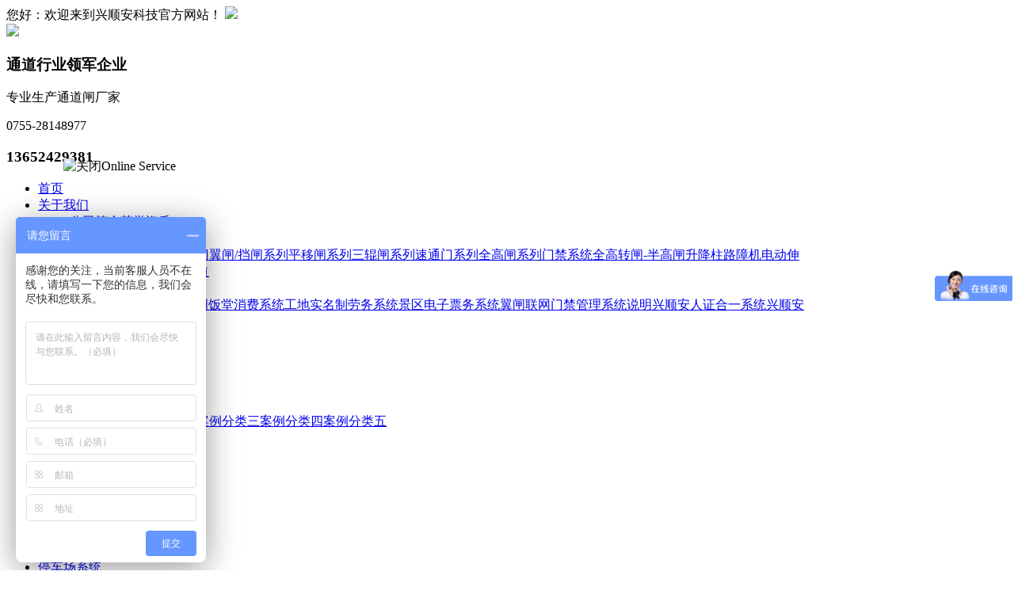

--- FILE ---
content_type: text/html;charset=UTF-8
request_url: http://xsazj.com/products.php?cid=36
body_size: 4076
content:
<!DOCTYPE html PUBLIC "-//W3C//DTD XHTML 1.0 Strict//EN" "http://www.w3.org/TR/xhtml1/DTD/xhtml1-strict.dtd">
<html xmlns="http://www.w3.org/1999/xhtml">
<head>
<meta http-equiv="Content-Type" content="text/html; charset=utf-8" />
<title>液压升降柱|摆闸|翼闸|速通门|全高闸|电动伸缩门|吞手牌厂家|深圳市兴顺安科技有限公司</title>
<meta name="keywords" content="三辊闸,摆闸,翼闸,桥式摆闸,桥式翼闸,速通门,全高闸,升降柱,景区验票售票系统翼闸,校园微信推送平台翼闸,工地实名制全高闸,翼匣厂家" />
<meta name="description" content="深圳市兴顺安科技有限公司是一家专业生产销售升降柱、通道闸、车牌识别、电动伸缩门等产品,从事智能化通道系统,停车场系统,门禁考勤系统,等系列产品的研发，生产，销售，服务为一体的高新科技企业。咨询电话:13652429381" />
<link rel="stylesheet" href="css/style_cn.css" type="text/css" />
<link type="text/css" rel="stylesheet" href="css/style.css" />
<script type="text/javascript" src="jquery/jquery-fy.js"></script>
<script type="text/javascript" src="jquery/jquery.easing.1.3.js"></script>
<script type="text/javascript" src="inc/function.js"></script>
</head>
<body>
<div id="main">
	
 <!-------------------------------------- 头部开始 -------------------------------------->
    <div class="header">
        <div class="head">
            <div class="wrap" >
                <div class="share">
                    <span>您好：欢迎来到兴顺安科技官方网站！</span>
                    <a href="http://wpa.qq.com/msgrd?v=3&uin=&site=液压升降柱|摆闸|翼闸|速通门|全高闸|电动伸缩门|吞手牌厂家|深圳市兴顺安科技有限公司&menu=yes" class="icon icon_qq"></a>
                    <a href="http://weibo.com" class="icon icon_sina"></a>
                    <a href="javascript:void(0)" class="icon icon_weixin">
                    	 <img src="uploadfiles/20210407-141722.jpg" />	
                    </a>
                </div>
                <div class="logo flt">
                    <div class="img"><a href="#"><img src="img/logo.png" /></a></div>
                    <div class="text">
                        <h3>通道行业领军企业</h3>
                        <p>专业生产通道闸厂家 </p>
                    </div>
                </div>
                <div class="tel frt">
                    <p>0755-28148977</p>
                    <h3>13652429381</h3>
                </div>
                <div class="clear"></div>
            </div>
        </div>
        <div class="nav">
            <div class="wrap" style="width:1016px;">
                <ul>
            <li class="on">
                <a href="./">首页
                <i class="i1"></i><i class="i2"></i><i class="i3"></i><i class="i4"></i>
                </a>
            </li>
                    <li>
                    <a href="aboutus.php">关于我们<i class="i1"></i><i class="i2"></i><i class="i3"></i><i class="i4"></i></a>
                    <dd>
                    <a href="aboutus.php?id=1">公司简介</a><a href="aboutus.php?id=4">荣誉资质</a> 
                    </dd>
                    
                    </li>
                    <li>
                    <a href="products.php">产品中心
                    <i class="i1"></i><i class="i2"></i><i class="i3"></i><i class="i4"></i>
                    </a>
                    <dd>
                    <a href="products.php?cid=31">票务系统</a><a href="products.php?cid=2">摆闸系列</a><a href="products.php?cid=44">广告门</a><a href="products.php?cid=3">翼闸/挡闸系列</a><a href="products.php?cid=5">平移闸系列</a><a href="products.php?cid=1">三辊闸系列</a><a href="products.php?cid=6">速通门系列</a><a href="products.php?cid=7">全高闸系列</a><a href="products.php?cid=8">门禁系统</a><a href="products.php?cid=36">全高转闸-半高闸</a><a href="products.php?cid=40">升降柱路障机</a><a href="products.php?cid=41">电动伸缩门</a><a href="products.php?cid=42">车牌识别</a><a href="products.php?cid=39">无障碍通道</a> 
                    </dd>
                    </li>
                    <li><a href="integration.php">系统集成<i class="i1"></i><i class="i2"></i><i class="i3"></i><i class="i4"></i></a>
                    <dd>
                    <a href="integration.php?id=5">工厂ESD防静电系统说明</a><a href="integration.php?id=1">饭堂消费系统</a><a href="integration.php?id=4">工地实名制劳务系统</a><a href="integration.php?id=7">景区电子票务系统翼闸</a><a href="integration.php?id=8">联网门禁管理系统说明</a><a href="integration.php?id=9">兴顺安人证合一系统</a><a href="integration.php?id=10">兴顺安校园微信智能道闸方案</a> 
                    </dd>
                    </li>
                    <li><a href="news.php">新闻中心<i class="i1"></i><i class="i2"></i><i class="i3"></i><i class="i4"></i></a>       <dd>
                    <a href="news.php?cid=2">公司新闻</a><a href="news.php?cid=3">行业资讯</a> 
                    </dd></li>
                    <li><a href="solution.php">解决方案<i class="i1"></i><i class="i2"></i><i class="i3"></i><i class="i4"></i></a>
                   <dd> <a href="solution.php?cid=1">产品技术文章</a><a href="solution.php?cid=2">现场案例</a> </dd>
                    </li>
                    <li><a href="cases.php">案例中心<i class="i1"></i><i class="i2"></i><i class="i3"></i><i class="i4"></i></a>
                    <dd>
                    <a href="cases.php?cid=1">案例分类一</a><a href="cases.php?cid=2">案例分类二</a><a href="cases.php?cid=3">案例分类三</a><a href="cases.php?cid=4">案例分类四</a><a href="cases.php?cid=5">案例分类五</a></dd>
                    </li>
                    <li><a href="contact.php">联系我们<i class="i1"></i><i class="i2"></i><i class="i3"></i><i class="i4"></i></a></li>
                </ul>
            </div>
        </div>
    </div>
    <!-------------------------------------- 头部结束 -------------------------------------->
     
 
 
<script type="text/javascript">
$(function(){
	 try{
		var current=2;
		$(".nav li").attr("class","").eq(current).attr("class","on");
	}
	catch(e){
	}
 
	$(".nav li").hover(function(){$(this).find("dd").slideDown(300);},function(){$(this).find("dd").hide();});
});
</script>
 
 
  <div class="banner_n"><div class="item" style="background:url(uploadfiles/20200722-142025.jpg) no-repeat center center; background-size:cover;"> </div> 
	  </div>
 <div class="main_head">
            <div class="wrap">
                <div class="search_tit flt">
                    <ul>
					<li><span>热门关键词</span></li><li><a href="http://turboo.cn/" >速通门</a></li><li><a href="http://www.hxezone.com/CloudPage/index.html" >景区票务系统</a></li><li><a href="products.php?cid=3" >翼闸</a></li><li><a href="products.php?cid=1" >防撞摆闸</a></li><li><a href="products.php?search_key=%E9%97%A8%E7%A6%81">门禁</a></li><li><a href="products.php?search_key=%E5%81%9C%E8%BD%A6%E5%9C%BA%E7%B3%BB%E7%BB%9F">停车场系统</a></li><li><a href="http://www.xsazj.com/products.php?cid=1" >三辊闸</a></li>   </ul>
                </div>
                <div class="search frt">
                    <input type="text" id="search_key" placeholder="请输入关键词" onkeyup="CheckSearch2(event,'cn');" value=""/>
                    <input type="button" class="btn" value="&nbsp;" id="search_button" onclick="CheckSearch('cn');"/>
                </div>
                <div class="clear"></div>
            </div>
        </div>
	        
         
      	<div id="content">
		<div id="left"><p class="left_title">产品中心</p><dl id="left_products"><dd><h2><a href="products.php?cid=31">票务系统</a></h2><ul><li><a href="products.php?cid=32">>> 吞手牌</a></li><li><a href="products.php?cid=34">>> 票务闸机</a></li></ul><span></span></dd><dd><h2><a href="products.php?cid=2">摆闸系列</a></h2><ul><li><a href="products.php?cid=15">>> 桥式斜角摆闸</a></li><li><a href="products.php?cid=16">>> 桥式圆角摆闸</a></li><li><a href="products.php?cid=17">>> 立式标准摆闸</a></li><li><a href="products.php?cid=18">>> 桥式豪华摆闸</a></li><li><a href="products.php?cid=19">>> 方柱摆闸</a></li><li><a href="products.php?cid=20">>> 圆弧摆闸</a></li><li><a href="products.php?cid=21">>> 防撞摆闸</a></li><li><a href="products.php?cid=22">>> 桥式直角标准摆闸</a></li><li><a href="products.php?cid=33">>> 桥式圆弧摆闸</a></li></ul><span></span></dd><dd><h2><a href="products.php?cid=44">广告门</a></h2><span></span></dd><dd><h2><a href="products.php?cid=3">翼闸/挡闸系列</a></h2><ul><li><a href="products.php?cid=23">>> 桥式斜角翼闸</a></li><li><a href="products.php?cid=24">>> 立式标准翼闸</a></li><li><a href="products.php?cid=26">>> 蝶形翼闸</a></li><li><a href="products.php?cid=35">>> 尖角斜面翼闸</a></li><li><a href="products.php?cid=38">>> 桥式圆角翼闸</a></li></ul><span></span></dd><dd><h2><a href="products.php?cid=5">平移闸系列</a></h2><span></span></dd><dd><h2><a href="products.php?cid=1">三辊闸系列</a></h2><ul><li><a href="products.php?cid=9">>> 桥式碟形三辊闸</a></li><li><a href="products.php?cid=10">>> 桥式圆弧三辊闸</a></li><li><a href="products.php?cid=11">>> 桥式直角三辊闸</a></li><li><a href="products.php?cid=12">>> 桥式双机芯三辊闸</a></li><li><a href="products.php?cid=13">>> 桥式八角三辊闸</a></li><li><a href="products.php?cid=14">>> 桥式斜角三辊闸</a></li><li><a href="products.php?cid=37">>> 桥式斜角无底三辊闸</a></li></ul><span></span></dd><dd><h2><a href="products.php?cid=6">速通门系列</a></h2><span></span></dd><dd><h2><a href="products.php?cid=7">全高闸系列</a></h2><span></span></dd><dd><h2><a href="products.php?cid=8">门禁系统</a></h2><span></span></dd><dd class="left_products_cur"><h2><a href="products.php?cid=36">全高转闸-半高闸</a></h2><span></span></dd><dd><h2><a href="products.php?cid=40">升降柱路障机</a></h2><ul><li><a href="products.php?cid=43">>> 内蒙古学校反恐液压路障 防撞柱 自动液压升降柱 公园挡车桩</a></li></ul><span></span></dd><dd><h2><a href="products.php?cid=41">电动伸缩门</a></h2><span></span></dd><dd><h2><a href="products.php?cid=42">车牌识别</a></h2><span></span></dd><dd><h2><a href="products.php?cid=39">无障碍通道</a></h2><span></span></dd></dl><p class="left_title" style="margin-top:14px;">联系我们</p><div class="left_contact"><p>联系人：唐小姐&nbsp;</p>

<p>电话：13652429381</p>

<p><span style="line-height: 1.8;">地址：深圳市龙华区观澜茜坑佰公坳工业区32栋&nbsp;</span></p>

<p>电话：0755-28148977<br />
传真：0755-28148977<br />
&nbsp;</p>
</div></div>
		<div id="right">
        	<p id="title"><strong>全高转闸-半高闸</strong>您现在的位置：<a href="./">首 页</a>&nbsp;>&nbsp;<a href="products.php">产品中心</a>&nbsp;>&nbsp;全高转闸-半高闸</p><div id="products_blk"><div id="products"><dl><dt><a href="products_detail.php?id=149&cid=36&search_key=&page=1"><img src="thumbs/20181205-165733.jpg" title="成都机场反恐单向全高闸旋转门新疆监狱封闭式全高闸厂家" alt="成都机场反恐单向全高闸旋转门新疆监狱封闭式全高闸厂家" /></a></dt><dd><a href="products_detail.php?id=149&cid=36&search_key=&page=1" title="成都机场反恐单向全高闸旋转门新疆监狱封闭式全高闸厂家">成都机场反恐单向全高闸旋转门新疆监狱封闭式全高闸厂家</a></dd></dl><div class="clear"></div></div></div>        </div>
		<div class="clear"></div>
	</div>
     <!-------------------------------------- 尾部开始 -------------------------------------->
    <div class="footer">
        <div class="foot">
            <div class="wrap">
                <ul>
                    <li>
                        <div class="img"><img src="img/icon16.png" /></div>
                        <div class="text">
                            <p>深圳市龙华区观澜茜坑<br />佰公坳工业区32栋</p>
                        </div>
                    </li>
                    <li>
                        <div class="img"><img src="img/icon17.png" /></div>
                        <div class="text">
                            <p>TEL<br />0755-28148977</p>
                        </div>
                    </li>
                    <li>
                        <div class="img"><img src="img/icon18.png" /></div>
                        <div class="text">
                            <p>E-MAIL<br /> </p>
                        </div>
                    </li>
                    <li onclick="location='feedback.php'" style="cursor:pointer;">
                        <div class="img"><img src="img/icon19.png" /></div>
                        <div class="text">
                            <p>MESSAGE<br />在线留言</p>
                        </div>
                    </li>
                   
                </ul>
            </div>
        </div>
        <div class="foot2">
            <div class="wrap">
                <div class="ewm"><img src="uploadfiles/20210407-141722.jpg" /></div>
                <div class="f_nav">
                    <a href="./">首页</a>
                    <a href="aboutus.php">关于我们</a>
                    <a href="products.php">产品中心</a>
                    <a href="integration.php">系统集成</a>
                    <a href="news.php">新闻中心</a>
                    <a href="solution.php">解决方案</a>
                    <a href="case.php">案例中心</a>
                    <a href="contact.php">联系我们</a>
                </div>
                <p>版权所有：深圳市兴顺安科技有限公司 Copyright &copy; 2023 All Rights Reserved.&nbsp;</p>

<p>联系人：唐小姐&nbsp;</p>

<p>电话：13652429381</p>

<p>地址：深圳市龙华区观澜茜坑佰公坳工业区32栋&nbsp;</p>

<p>电话：0755-28148977<br />
传真：0755-28148977<br />
&nbsp;</p>

<p><a href="http://beian.miit.gov.cn" target="_blank">粤ICP备11098625号</a>&nbsp; 技术支持：【世纪明珠】</p>
                
                <div class="share">
                    <a href="http://wpa.qq.com/msgrd?v=3&uin=&site=液压升降柱|摆闸|翼闸|速通门|全高闸|电动伸缩门|吞手牌厂家|深圳市兴顺安科技有限公司&menu=yes" class="icon icon_qq"></a>
                    <a href="http://weibo.com" class="icon icon_sina"></a>
                    <a href="mailto:" class="icon icon_email"></a>
                    <a href="javascript:void(0)" class="icon icon_weixin" id="icon_weixin00">
                    		<img src="uploadfiles/20210407-141722.jpg" />	
                    </a>
                </div>
            </div>
        </div>
    </div>
    <!-------------------------------------- 尾部结束 -------------------------------------->
    <div class="full">
        <ul>
            <li><a href="http://wpa.qq.com/msgrd?v=3&uin=&site=液压升降柱|摆闸|翼闸|速通门|全高闸|电动伸缩门|吞手牌厂家|深圳市兴顺安科技有限公司&menu=yes" target="_blank"></a></li>
            <li><a href="#" class="wx_right">
                <img src="uploadfiles/20210407-141722.jpg" />	
            </a></li>
            <li><a href="#" class="tel_right">
                 <dd>
                 0755-28148977<br>
                 13652429381                 </dd>
            </a></li>
            <li><a href="javascript:void(0)" onclick="$('html,body').animate({scrollTop:0},1500)"></a></li>
        </ul>
    </div>




<script>
var _hmt = _hmt || [];
(function() {
  var hm = document.createElement("script");
  hm.src = "https://hm.baidu.com/hm.js?0f9dbecda2c60c837d6c238675c834df";
  var s = document.getElementsByTagName("script")[0]; 
  s.parentNode.insertBefore(hm, s);
})();
</script><script type="text/javascript" src="qq.php"></script></div>
</body>
</html>

--- FILE ---
content_type: text/html;charset=UTF-8
request_url: http://xsazj.com/qq.php
body_size: 446
content:
function QQ(){
var Div=document.createElement('div');
Div.id='qq_online';
Div.style.position='absolute';
Div.style.top='200px';
var Html='';
Div.style.left='80px';
Html+='<div id="qq_online_top"><img src="images/qq_style/style0_close.gif" onclick="$2(\'qq_online\').style.display=\'none\';" title="关闭" />Online Service</div>';
Html+='<div id="qq_online_list">';
Html+='</div>';
Html+='<p id="qq_online_bottom"></p>';
Div.innerHTML=Html;
document.body.appendChild(Div);
FloatDiv('qq_online',200);
}
if (document.all){
window.attachEvent('onload',QQ)
}else{
window.addEventListener('load',QQ,false);
}function QQ_Close(){
if($('#qq_online').css('left')=='-130px'){
$('#qq_online').animate({left:'0px'},300);
}
else {
$('#qq_online').animate({left:'-130px'},300);
}
}
